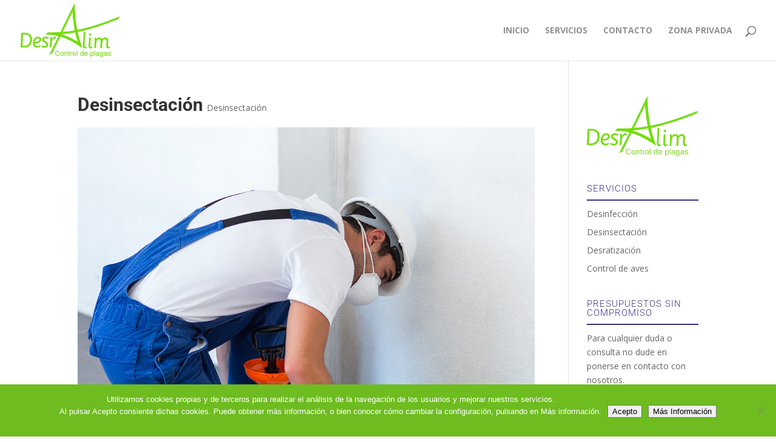

--- FILE ---
content_type: text/html; charset=utf-8
request_url: https://www.google.com/recaptcha/api2/anchor?ar=1&k=6Lfj5nAeAAAAACk-R34KrvIZP7ybadYLSGH2fbAk&co=aHR0cHM6Ly9kZXNyYWxpbS5jb206NDQz&hl=en&v=PoyoqOPhxBO7pBk68S4YbpHZ&size=invisible&anchor-ms=20000&execute-ms=30000&cb=9m27yxq54003
body_size: 48468
content:
<!DOCTYPE HTML><html dir="ltr" lang="en"><head><meta http-equiv="Content-Type" content="text/html; charset=UTF-8">
<meta http-equiv="X-UA-Compatible" content="IE=edge">
<title>reCAPTCHA</title>
<style type="text/css">
/* cyrillic-ext */
@font-face {
  font-family: 'Roboto';
  font-style: normal;
  font-weight: 400;
  font-stretch: 100%;
  src: url(//fonts.gstatic.com/s/roboto/v48/KFO7CnqEu92Fr1ME7kSn66aGLdTylUAMa3GUBHMdazTgWw.woff2) format('woff2');
  unicode-range: U+0460-052F, U+1C80-1C8A, U+20B4, U+2DE0-2DFF, U+A640-A69F, U+FE2E-FE2F;
}
/* cyrillic */
@font-face {
  font-family: 'Roboto';
  font-style: normal;
  font-weight: 400;
  font-stretch: 100%;
  src: url(//fonts.gstatic.com/s/roboto/v48/KFO7CnqEu92Fr1ME7kSn66aGLdTylUAMa3iUBHMdazTgWw.woff2) format('woff2');
  unicode-range: U+0301, U+0400-045F, U+0490-0491, U+04B0-04B1, U+2116;
}
/* greek-ext */
@font-face {
  font-family: 'Roboto';
  font-style: normal;
  font-weight: 400;
  font-stretch: 100%;
  src: url(//fonts.gstatic.com/s/roboto/v48/KFO7CnqEu92Fr1ME7kSn66aGLdTylUAMa3CUBHMdazTgWw.woff2) format('woff2');
  unicode-range: U+1F00-1FFF;
}
/* greek */
@font-face {
  font-family: 'Roboto';
  font-style: normal;
  font-weight: 400;
  font-stretch: 100%;
  src: url(//fonts.gstatic.com/s/roboto/v48/KFO7CnqEu92Fr1ME7kSn66aGLdTylUAMa3-UBHMdazTgWw.woff2) format('woff2');
  unicode-range: U+0370-0377, U+037A-037F, U+0384-038A, U+038C, U+038E-03A1, U+03A3-03FF;
}
/* math */
@font-face {
  font-family: 'Roboto';
  font-style: normal;
  font-weight: 400;
  font-stretch: 100%;
  src: url(//fonts.gstatic.com/s/roboto/v48/KFO7CnqEu92Fr1ME7kSn66aGLdTylUAMawCUBHMdazTgWw.woff2) format('woff2');
  unicode-range: U+0302-0303, U+0305, U+0307-0308, U+0310, U+0312, U+0315, U+031A, U+0326-0327, U+032C, U+032F-0330, U+0332-0333, U+0338, U+033A, U+0346, U+034D, U+0391-03A1, U+03A3-03A9, U+03B1-03C9, U+03D1, U+03D5-03D6, U+03F0-03F1, U+03F4-03F5, U+2016-2017, U+2034-2038, U+203C, U+2040, U+2043, U+2047, U+2050, U+2057, U+205F, U+2070-2071, U+2074-208E, U+2090-209C, U+20D0-20DC, U+20E1, U+20E5-20EF, U+2100-2112, U+2114-2115, U+2117-2121, U+2123-214F, U+2190, U+2192, U+2194-21AE, U+21B0-21E5, U+21F1-21F2, U+21F4-2211, U+2213-2214, U+2216-22FF, U+2308-230B, U+2310, U+2319, U+231C-2321, U+2336-237A, U+237C, U+2395, U+239B-23B7, U+23D0, U+23DC-23E1, U+2474-2475, U+25AF, U+25B3, U+25B7, U+25BD, U+25C1, U+25CA, U+25CC, U+25FB, U+266D-266F, U+27C0-27FF, U+2900-2AFF, U+2B0E-2B11, U+2B30-2B4C, U+2BFE, U+3030, U+FF5B, U+FF5D, U+1D400-1D7FF, U+1EE00-1EEFF;
}
/* symbols */
@font-face {
  font-family: 'Roboto';
  font-style: normal;
  font-weight: 400;
  font-stretch: 100%;
  src: url(//fonts.gstatic.com/s/roboto/v48/KFO7CnqEu92Fr1ME7kSn66aGLdTylUAMaxKUBHMdazTgWw.woff2) format('woff2');
  unicode-range: U+0001-000C, U+000E-001F, U+007F-009F, U+20DD-20E0, U+20E2-20E4, U+2150-218F, U+2190, U+2192, U+2194-2199, U+21AF, U+21E6-21F0, U+21F3, U+2218-2219, U+2299, U+22C4-22C6, U+2300-243F, U+2440-244A, U+2460-24FF, U+25A0-27BF, U+2800-28FF, U+2921-2922, U+2981, U+29BF, U+29EB, U+2B00-2BFF, U+4DC0-4DFF, U+FFF9-FFFB, U+10140-1018E, U+10190-1019C, U+101A0, U+101D0-101FD, U+102E0-102FB, U+10E60-10E7E, U+1D2C0-1D2D3, U+1D2E0-1D37F, U+1F000-1F0FF, U+1F100-1F1AD, U+1F1E6-1F1FF, U+1F30D-1F30F, U+1F315, U+1F31C, U+1F31E, U+1F320-1F32C, U+1F336, U+1F378, U+1F37D, U+1F382, U+1F393-1F39F, U+1F3A7-1F3A8, U+1F3AC-1F3AF, U+1F3C2, U+1F3C4-1F3C6, U+1F3CA-1F3CE, U+1F3D4-1F3E0, U+1F3ED, U+1F3F1-1F3F3, U+1F3F5-1F3F7, U+1F408, U+1F415, U+1F41F, U+1F426, U+1F43F, U+1F441-1F442, U+1F444, U+1F446-1F449, U+1F44C-1F44E, U+1F453, U+1F46A, U+1F47D, U+1F4A3, U+1F4B0, U+1F4B3, U+1F4B9, U+1F4BB, U+1F4BF, U+1F4C8-1F4CB, U+1F4D6, U+1F4DA, U+1F4DF, U+1F4E3-1F4E6, U+1F4EA-1F4ED, U+1F4F7, U+1F4F9-1F4FB, U+1F4FD-1F4FE, U+1F503, U+1F507-1F50B, U+1F50D, U+1F512-1F513, U+1F53E-1F54A, U+1F54F-1F5FA, U+1F610, U+1F650-1F67F, U+1F687, U+1F68D, U+1F691, U+1F694, U+1F698, U+1F6AD, U+1F6B2, U+1F6B9-1F6BA, U+1F6BC, U+1F6C6-1F6CF, U+1F6D3-1F6D7, U+1F6E0-1F6EA, U+1F6F0-1F6F3, U+1F6F7-1F6FC, U+1F700-1F7FF, U+1F800-1F80B, U+1F810-1F847, U+1F850-1F859, U+1F860-1F887, U+1F890-1F8AD, U+1F8B0-1F8BB, U+1F8C0-1F8C1, U+1F900-1F90B, U+1F93B, U+1F946, U+1F984, U+1F996, U+1F9E9, U+1FA00-1FA6F, U+1FA70-1FA7C, U+1FA80-1FA89, U+1FA8F-1FAC6, U+1FACE-1FADC, U+1FADF-1FAE9, U+1FAF0-1FAF8, U+1FB00-1FBFF;
}
/* vietnamese */
@font-face {
  font-family: 'Roboto';
  font-style: normal;
  font-weight: 400;
  font-stretch: 100%;
  src: url(//fonts.gstatic.com/s/roboto/v48/KFO7CnqEu92Fr1ME7kSn66aGLdTylUAMa3OUBHMdazTgWw.woff2) format('woff2');
  unicode-range: U+0102-0103, U+0110-0111, U+0128-0129, U+0168-0169, U+01A0-01A1, U+01AF-01B0, U+0300-0301, U+0303-0304, U+0308-0309, U+0323, U+0329, U+1EA0-1EF9, U+20AB;
}
/* latin-ext */
@font-face {
  font-family: 'Roboto';
  font-style: normal;
  font-weight: 400;
  font-stretch: 100%;
  src: url(//fonts.gstatic.com/s/roboto/v48/KFO7CnqEu92Fr1ME7kSn66aGLdTylUAMa3KUBHMdazTgWw.woff2) format('woff2');
  unicode-range: U+0100-02BA, U+02BD-02C5, U+02C7-02CC, U+02CE-02D7, U+02DD-02FF, U+0304, U+0308, U+0329, U+1D00-1DBF, U+1E00-1E9F, U+1EF2-1EFF, U+2020, U+20A0-20AB, U+20AD-20C0, U+2113, U+2C60-2C7F, U+A720-A7FF;
}
/* latin */
@font-face {
  font-family: 'Roboto';
  font-style: normal;
  font-weight: 400;
  font-stretch: 100%;
  src: url(//fonts.gstatic.com/s/roboto/v48/KFO7CnqEu92Fr1ME7kSn66aGLdTylUAMa3yUBHMdazQ.woff2) format('woff2');
  unicode-range: U+0000-00FF, U+0131, U+0152-0153, U+02BB-02BC, U+02C6, U+02DA, U+02DC, U+0304, U+0308, U+0329, U+2000-206F, U+20AC, U+2122, U+2191, U+2193, U+2212, U+2215, U+FEFF, U+FFFD;
}
/* cyrillic-ext */
@font-face {
  font-family: 'Roboto';
  font-style: normal;
  font-weight: 500;
  font-stretch: 100%;
  src: url(//fonts.gstatic.com/s/roboto/v48/KFO7CnqEu92Fr1ME7kSn66aGLdTylUAMa3GUBHMdazTgWw.woff2) format('woff2');
  unicode-range: U+0460-052F, U+1C80-1C8A, U+20B4, U+2DE0-2DFF, U+A640-A69F, U+FE2E-FE2F;
}
/* cyrillic */
@font-face {
  font-family: 'Roboto';
  font-style: normal;
  font-weight: 500;
  font-stretch: 100%;
  src: url(//fonts.gstatic.com/s/roboto/v48/KFO7CnqEu92Fr1ME7kSn66aGLdTylUAMa3iUBHMdazTgWw.woff2) format('woff2');
  unicode-range: U+0301, U+0400-045F, U+0490-0491, U+04B0-04B1, U+2116;
}
/* greek-ext */
@font-face {
  font-family: 'Roboto';
  font-style: normal;
  font-weight: 500;
  font-stretch: 100%;
  src: url(//fonts.gstatic.com/s/roboto/v48/KFO7CnqEu92Fr1ME7kSn66aGLdTylUAMa3CUBHMdazTgWw.woff2) format('woff2');
  unicode-range: U+1F00-1FFF;
}
/* greek */
@font-face {
  font-family: 'Roboto';
  font-style: normal;
  font-weight: 500;
  font-stretch: 100%;
  src: url(//fonts.gstatic.com/s/roboto/v48/KFO7CnqEu92Fr1ME7kSn66aGLdTylUAMa3-UBHMdazTgWw.woff2) format('woff2');
  unicode-range: U+0370-0377, U+037A-037F, U+0384-038A, U+038C, U+038E-03A1, U+03A3-03FF;
}
/* math */
@font-face {
  font-family: 'Roboto';
  font-style: normal;
  font-weight: 500;
  font-stretch: 100%;
  src: url(//fonts.gstatic.com/s/roboto/v48/KFO7CnqEu92Fr1ME7kSn66aGLdTylUAMawCUBHMdazTgWw.woff2) format('woff2');
  unicode-range: U+0302-0303, U+0305, U+0307-0308, U+0310, U+0312, U+0315, U+031A, U+0326-0327, U+032C, U+032F-0330, U+0332-0333, U+0338, U+033A, U+0346, U+034D, U+0391-03A1, U+03A3-03A9, U+03B1-03C9, U+03D1, U+03D5-03D6, U+03F0-03F1, U+03F4-03F5, U+2016-2017, U+2034-2038, U+203C, U+2040, U+2043, U+2047, U+2050, U+2057, U+205F, U+2070-2071, U+2074-208E, U+2090-209C, U+20D0-20DC, U+20E1, U+20E5-20EF, U+2100-2112, U+2114-2115, U+2117-2121, U+2123-214F, U+2190, U+2192, U+2194-21AE, U+21B0-21E5, U+21F1-21F2, U+21F4-2211, U+2213-2214, U+2216-22FF, U+2308-230B, U+2310, U+2319, U+231C-2321, U+2336-237A, U+237C, U+2395, U+239B-23B7, U+23D0, U+23DC-23E1, U+2474-2475, U+25AF, U+25B3, U+25B7, U+25BD, U+25C1, U+25CA, U+25CC, U+25FB, U+266D-266F, U+27C0-27FF, U+2900-2AFF, U+2B0E-2B11, U+2B30-2B4C, U+2BFE, U+3030, U+FF5B, U+FF5D, U+1D400-1D7FF, U+1EE00-1EEFF;
}
/* symbols */
@font-face {
  font-family: 'Roboto';
  font-style: normal;
  font-weight: 500;
  font-stretch: 100%;
  src: url(//fonts.gstatic.com/s/roboto/v48/KFO7CnqEu92Fr1ME7kSn66aGLdTylUAMaxKUBHMdazTgWw.woff2) format('woff2');
  unicode-range: U+0001-000C, U+000E-001F, U+007F-009F, U+20DD-20E0, U+20E2-20E4, U+2150-218F, U+2190, U+2192, U+2194-2199, U+21AF, U+21E6-21F0, U+21F3, U+2218-2219, U+2299, U+22C4-22C6, U+2300-243F, U+2440-244A, U+2460-24FF, U+25A0-27BF, U+2800-28FF, U+2921-2922, U+2981, U+29BF, U+29EB, U+2B00-2BFF, U+4DC0-4DFF, U+FFF9-FFFB, U+10140-1018E, U+10190-1019C, U+101A0, U+101D0-101FD, U+102E0-102FB, U+10E60-10E7E, U+1D2C0-1D2D3, U+1D2E0-1D37F, U+1F000-1F0FF, U+1F100-1F1AD, U+1F1E6-1F1FF, U+1F30D-1F30F, U+1F315, U+1F31C, U+1F31E, U+1F320-1F32C, U+1F336, U+1F378, U+1F37D, U+1F382, U+1F393-1F39F, U+1F3A7-1F3A8, U+1F3AC-1F3AF, U+1F3C2, U+1F3C4-1F3C6, U+1F3CA-1F3CE, U+1F3D4-1F3E0, U+1F3ED, U+1F3F1-1F3F3, U+1F3F5-1F3F7, U+1F408, U+1F415, U+1F41F, U+1F426, U+1F43F, U+1F441-1F442, U+1F444, U+1F446-1F449, U+1F44C-1F44E, U+1F453, U+1F46A, U+1F47D, U+1F4A3, U+1F4B0, U+1F4B3, U+1F4B9, U+1F4BB, U+1F4BF, U+1F4C8-1F4CB, U+1F4D6, U+1F4DA, U+1F4DF, U+1F4E3-1F4E6, U+1F4EA-1F4ED, U+1F4F7, U+1F4F9-1F4FB, U+1F4FD-1F4FE, U+1F503, U+1F507-1F50B, U+1F50D, U+1F512-1F513, U+1F53E-1F54A, U+1F54F-1F5FA, U+1F610, U+1F650-1F67F, U+1F687, U+1F68D, U+1F691, U+1F694, U+1F698, U+1F6AD, U+1F6B2, U+1F6B9-1F6BA, U+1F6BC, U+1F6C6-1F6CF, U+1F6D3-1F6D7, U+1F6E0-1F6EA, U+1F6F0-1F6F3, U+1F6F7-1F6FC, U+1F700-1F7FF, U+1F800-1F80B, U+1F810-1F847, U+1F850-1F859, U+1F860-1F887, U+1F890-1F8AD, U+1F8B0-1F8BB, U+1F8C0-1F8C1, U+1F900-1F90B, U+1F93B, U+1F946, U+1F984, U+1F996, U+1F9E9, U+1FA00-1FA6F, U+1FA70-1FA7C, U+1FA80-1FA89, U+1FA8F-1FAC6, U+1FACE-1FADC, U+1FADF-1FAE9, U+1FAF0-1FAF8, U+1FB00-1FBFF;
}
/* vietnamese */
@font-face {
  font-family: 'Roboto';
  font-style: normal;
  font-weight: 500;
  font-stretch: 100%;
  src: url(//fonts.gstatic.com/s/roboto/v48/KFO7CnqEu92Fr1ME7kSn66aGLdTylUAMa3OUBHMdazTgWw.woff2) format('woff2');
  unicode-range: U+0102-0103, U+0110-0111, U+0128-0129, U+0168-0169, U+01A0-01A1, U+01AF-01B0, U+0300-0301, U+0303-0304, U+0308-0309, U+0323, U+0329, U+1EA0-1EF9, U+20AB;
}
/* latin-ext */
@font-face {
  font-family: 'Roboto';
  font-style: normal;
  font-weight: 500;
  font-stretch: 100%;
  src: url(//fonts.gstatic.com/s/roboto/v48/KFO7CnqEu92Fr1ME7kSn66aGLdTylUAMa3KUBHMdazTgWw.woff2) format('woff2');
  unicode-range: U+0100-02BA, U+02BD-02C5, U+02C7-02CC, U+02CE-02D7, U+02DD-02FF, U+0304, U+0308, U+0329, U+1D00-1DBF, U+1E00-1E9F, U+1EF2-1EFF, U+2020, U+20A0-20AB, U+20AD-20C0, U+2113, U+2C60-2C7F, U+A720-A7FF;
}
/* latin */
@font-face {
  font-family: 'Roboto';
  font-style: normal;
  font-weight: 500;
  font-stretch: 100%;
  src: url(//fonts.gstatic.com/s/roboto/v48/KFO7CnqEu92Fr1ME7kSn66aGLdTylUAMa3yUBHMdazQ.woff2) format('woff2');
  unicode-range: U+0000-00FF, U+0131, U+0152-0153, U+02BB-02BC, U+02C6, U+02DA, U+02DC, U+0304, U+0308, U+0329, U+2000-206F, U+20AC, U+2122, U+2191, U+2193, U+2212, U+2215, U+FEFF, U+FFFD;
}
/* cyrillic-ext */
@font-face {
  font-family: 'Roboto';
  font-style: normal;
  font-weight: 900;
  font-stretch: 100%;
  src: url(//fonts.gstatic.com/s/roboto/v48/KFO7CnqEu92Fr1ME7kSn66aGLdTylUAMa3GUBHMdazTgWw.woff2) format('woff2');
  unicode-range: U+0460-052F, U+1C80-1C8A, U+20B4, U+2DE0-2DFF, U+A640-A69F, U+FE2E-FE2F;
}
/* cyrillic */
@font-face {
  font-family: 'Roboto';
  font-style: normal;
  font-weight: 900;
  font-stretch: 100%;
  src: url(//fonts.gstatic.com/s/roboto/v48/KFO7CnqEu92Fr1ME7kSn66aGLdTylUAMa3iUBHMdazTgWw.woff2) format('woff2');
  unicode-range: U+0301, U+0400-045F, U+0490-0491, U+04B0-04B1, U+2116;
}
/* greek-ext */
@font-face {
  font-family: 'Roboto';
  font-style: normal;
  font-weight: 900;
  font-stretch: 100%;
  src: url(//fonts.gstatic.com/s/roboto/v48/KFO7CnqEu92Fr1ME7kSn66aGLdTylUAMa3CUBHMdazTgWw.woff2) format('woff2');
  unicode-range: U+1F00-1FFF;
}
/* greek */
@font-face {
  font-family: 'Roboto';
  font-style: normal;
  font-weight: 900;
  font-stretch: 100%;
  src: url(//fonts.gstatic.com/s/roboto/v48/KFO7CnqEu92Fr1ME7kSn66aGLdTylUAMa3-UBHMdazTgWw.woff2) format('woff2');
  unicode-range: U+0370-0377, U+037A-037F, U+0384-038A, U+038C, U+038E-03A1, U+03A3-03FF;
}
/* math */
@font-face {
  font-family: 'Roboto';
  font-style: normal;
  font-weight: 900;
  font-stretch: 100%;
  src: url(//fonts.gstatic.com/s/roboto/v48/KFO7CnqEu92Fr1ME7kSn66aGLdTylUAMawCUBHMdazTgWw.woff2) format('woff2');
  unicode-range: U+0302-0303, U+0305, U+0307-0308, U+0310, U+0312, U+0315, U+031A, U+0326-0327, U+032C, U+032F-0330, U+0332-0333, U+0338, U+033A, U+0346, U+034D, U+0391-03A1, U+03A3-03A9, U+03B1-03C9, U+03D1, U+03D5-03D6, U+03F0-03F1, U+03F4-03F5, U+2016-2017, U+2034-2038, U+203C, U+2040, U+2043, U+2047, U+2050, U+2057, U+205F, U+2070-2071, U+2074-208E, U+2090-209C, U+20D0-20DC, U+20E1, U+20E5-20EF, U+2100-2112, U+2114-2115, U+2117-2121, U+2123-214F, U+2190, U+2192, U+2194-21AE, U+21B0-21E5, U+21F1-21F2, U+21F4-2211, U+2213-2214, U+2216-22FF, U+2308-230B, U+2310, U+2319, U+231C-2321, U+2336-237A, U+237C, U+2395, U+239B-23B7, U+23D0, U+23DC-23E1, U+2474-2475, U+25AF, U+25B3, U+25B7, U+25BD, U+25C1, U+25CA, U+25CC, U+25FB, U+266D-266F, U+27C0-27FF, U+2900-2AFF, U+2B0E-2B11, U+2B30-2B4C, U+2BFE, U+3030, U+FF5B, U+FF5D, U+1D400-1D7FF, U+1EE00-1EEFF;
}
/* symbols */
@font-face {
  font-family: 'Roboto';
  font-style: normal;
  font-weight: 900;
  font-stretch: 100%;
  src: url(//fonts.gstatic.com/s/roboto/v48/KFO7CnqEu92Fr1ME7kSn66aGLdTylUAMaxKUBHMdazTgWw.woff2) format('woff2');
  unicode-range: U+0001-000C, U+000E-001F, U+007F-009F, U+20DD-20E0, U+20E2-20E4, U+2150-218F, U+2190, U+2192, U+2194-2199, U+21AF, U+21E6-21F0, U+21F3, U+2218-2219, U+2299, U+22C4-22C6, U+2300-243F, U+2440-244A, U+2460-24FF, U+25A0-27BF, U+2800-28FF, U+2921-2922, U+2981, U+29BF, U+29EB, U+2B00-2BFF, U+4DC0-4DFF, U+FFF9-FFFB, U+10140-1018E, U+10190-1019C, U+101A0, U+101D0-101FD, U+102E0-102FB, U+10E60-10E7E, U+1D2C0-1D2D3, U+1D2E0-1D37F, U+1F000-1F0FF, U+1F100-1F1AD, U+1F1E6-1F1FF, U+1F30D-1F30F, U+1F315, U+1F31C, U+1F31E, U+1F320-1F32C, U+1F336, U+1F378, U+1F37D, U+1F382, U+1F393-1F39F, U+1F3A7-1F3A8, U+1F3AC-1F3AF, U+1F3C2, U+1F3C4-1F3C6, U+1F3CA-1F3CE, U+1F3D4-1F3E0, U+1F3ED, U+1F3F1-1F3F3, U+1F3F5-1F3F7, U+1F408, U+1F415, U+1F41F, U+1F426, U+1F43F, U+1F441-1F442, U+1F444, U+1F446-1F449, U+1F44C-1F44E, U+1F453, U+1F46A, U+1F47D, U+1F4A3, U+1F4B0, U+1F4B3, U+1F4B9, U+1F4BB, U+1F4BF, U+1F4C8-1F4CB, U+1F4D6, U+1F4DA, U+1F4DF, U+1F4E3-1F4E6, U+1F4EA-1F4ED, U+1F4F7, U+1F4F9-1F4FB, U+1F4FD-1F4FE, U+1F503, U+1F507-1F50B, U+1F50D, U+1F512-1F513, U+1F53E-1F54A, U+1F54F-1F5FA, U+1F610, U+1F650-1F67F, U+1F687, U+1F68D, U+1F691, U+1F694, U+1F698, U+1F6AD, U+1F6B2, U+1F6B9-1F6BA, U+1F6BC, U+1F6C6-1F6CF, U+1F6D3-1F6D7, U+1F6E0-1F6EA, U+1F6F0-1F6F3, U+1F6F7-1F6FC, U+1F700-1F7FF, U+1F800-1F80B, U+1F810-1F847, U+1F850-1F859, U+1F860-1F887, U+1F890-1F8AD, U+1F8B0-1F8BB, U+1F8C0-1F8C1, U+1F900-1F90B, U+1F93B, U+1F946, U+1F984, U+1F996, U+1F9E9, U+1FA00-1FA6F, U+1FA70-1FA7C, U+1FA80-1FA89, U+1FA8F-1FAC6, U+1FACE-1FADC, U+1FADF-1FAE9, U+1FAF0-1FAF8, U+1FB00-1FBFF;
}
/* vietnamese */
@font-face {
  font-family: 'Roboto';
  font-style: normal;
  font-weight: 900;
  font-stretch: 100%;
  src: url(//fonts.gstatic.com/s/roboto/v48/KFO7CnqEu92Fr1ME7kSn66aGLdTylUAMa3OUBHMdazTgWw.woff2) format('woff2');
  unicode-range: U+0102-0103, U+0110-0111, U+0128-0129, U+0168-0169, U+01A0-01A1, U+01AF-01B0, U+0300-0301, U+0303-0304, U+0308-0309, U+0323, U+0329, U+1EA0-1EF9, U+20AB;
}
/* latin-ext */
@font-face {
  font-family: 'Roboto';
  font-style: normal;
  font-weight: 900;
  font-stretch: 100%;
  src: url(//fonts.gstatic.com/s/roboto/v48/KFO7CnqEu92Fr1ME7kSn66aGLdTylUAMa3KUBHMdazTgWw.woff2) format('woff2');
  unicode-range: U+0100-02BA, U+02BD-02C5, U+02C7-02CC, U+02CE-02D7, U+02DD-02FF, U+0304, U+0308, U+0329, U+1D00-1DBF, U+1E00-1E9F, U+1EF2-1EFF, U+2020, U+20A0-20AB, U+20AD-20C0, U+2113, U+2C60-2C7F, U+A720-A7FF;
}
/* latin */
@font-face {
  font-family: 'Roboto';
  font-style: normal;
  font-weight: 900;
  font-stretch: 100%;
  src: url(//fonts.gstatic.com/s/roboto/v48/KFO7CnqEu92Fr1ME7kSn66aGLdTylUAMa3yUBHMdazQ.woff2) format('woff2');
  unicode-range: U+0000-00FF, U+0131, U+0152-0153, U+02BB-02BC, U+02C6, U+02DA, U+02DC, U+0304, U+0308, U+0329, U+2000-206F, U+20AC, U+2122, U+2191, U+2193, U+2212, U+2215, U+FEFF, U+FFFD;
}

</style>
<link rel="stylesheet" type="text/css" href="https://www.gstatic.com/recaptcha/releases/PoyoqOPhxBO7pBk68S4YbpHZ/styles__ltr.css">
<script nonce="uphQApfYUXUti-6mktd43Q" type="text/javascript">window['__recaptcha_api'] = 'https://www.google.com/recaptcha/api2/';</script>
<script type="text/javascript" src="https://www.gstatic.com/recaptcha/releases/PoyoqOPhxBO7pBk68S4YbpHZ/recaptcha__en.js" nonce="uphQApfYUXUti-6mktd43Q">
      
    </script></head>
<body><div id="rc-anchor-alert" class="rc-anchor-alert"></div>
<input type="hidden" id="recaptcha-token" value="[base64]">
<script type="text/javascript" nonce="uphQApfYUXUti-6mktd43Q">
      recaptcha.anchor.Main.init("[\x22ainput\x22,[\x22bgdata\x22,\x22\x22,\[base64]/[base64]/[base64]/[base64]/cjw8ejpyPj4+eil9Y2F0Y2gobCl7dGhyb3cgbDt9fSxIPWZ1bmN0aW9uKHcsdCx6KXtpZih3PT0xOTR8fHc9PTIwOCl0LnZbd10/dC52W3ddLmNvbmNhdCh6KTp0LnZbd109b2Yoeix0KTtlbHNle2lmKHQuYkImJnchPTMxNylyZXR1cm47dz09NjZ8fHc9PTEyMnx8dz09NDcwfHx3PT00NHx8dz09NDE2fHx3PT0zOTd8fHc9PTQyMXx8dz09Njh8fHc9PTcwfHx3PT0xODQ/[base64]/[base64]/[base64]/bmV3IGRbVl0oSlswXSk6cD09Mj9uZXcgZFtWXShKWzBdLEpbMV0pOnA9PTM/bmV3IGRbVl0oSlswXSxKWzFdLEpbMl0pOnA9PTQ/[base64]/[base64]/[base64]/[base64]\x22,\[base64]\x22,\x22J8K3HDcrY3szAA0xwrDClmTDqg/CrsO2w6Evwp4Mw6zDisK9w61sRMO3wqvDu8OEJyTCnmbDg8K1wqA8wpcew4Q/LGTCtWBkw40OfxbCmMOpEsONWHnCukMyIMOawpQBdW8IHcODw4bCuyUvwobDmsKWw4vDjMOpJxtWQcKCwrzCssOiTj/Cg8Oow4PChCfCnMOYwqHCtsKhwrJVPjzClsKGUcOJQCLCq8K4wonClj8hwqPDl1wpwrrCsww8wpXCoMKlwqRMw6QVwpLDmcKdSsORwo3DqidFw7sqwr9ww6jDqcKtw7Etw7JjLMOgJCzDhE/DosOow50rw7gQw54Cw4ofegZFA8K9MsKbwpU4Cl7DpwrDmcOVQ1gfEsK+KHZmw4sMw5HDicOqw77Cg8K0BMKHZMOKX3/DvcK2J8Kew7LCncOSIMOfwqXCl1XDuW/DrSXDqio5H8KIB8O1ShfDgcKLB3Ybw4zCtgTCjmkowr/DvMKcw7Egwq3CuMOEE8KKNMK7EsOGwrMXET7CqUBHYg7Cg8OGahE+BcKDwoszwrMlQcOCw4pXw71YwqhTVcO2AcK8w7NHfzZuw7RtwoHCucOTS8OjZSXCpMOUw5dbw7/DjcKPesOtw5PDq8OIwrQ+w77CkcOVBEXDoHwzwqPDhcOtZ2Jsc8OYC33DscKewqhNw6vDjMOTwqsWwqTDtFNCw7Fgwrc/wqsaZxTCiWnCi3DClFzCv8OIdELCi2VRbsK5QiPCjsOlw6AJDCJhYXlqBsOUw7DCjMOGLnjDkwQPGnkcYHLCgxlLUg8FXQUBUcKUPnrDjcO3IMKDwp/DjcKsXmU+RTLCpMOYdcKuw6XDtk3DmmnDpcOfwq7Cpz9YMsKJwqfCghXCinfCqsK4wqLDmsOKS1lrMHrDskUbTj9EI8OowprCq3hwU1ZzdwvCvcKcbcO5fMOWC8KcP8Ojwox6KgXDtsOeHVTDmsKFw5gCEsOVw5d4wonCjHdKwpbDgFU4OMOUbsOdRsOKWlfCv3/DpytXwr/DuR/CqGUyFXvDu8K2OcO9cS/DrG96KcKVwq9WMgnClwZLw5pxw6DCncO5wrBpXWzClg/CvSgqw63Dkj0uwq/Dm19Owp/[base64]/DpMKiwphqwpkpwrjCohDCkcORVsKTwrloewwsFsO8wqcjw5jCpMOBwqZ0AsKEG8OhSkvDrMKWw7zDpxnCo8KdXcO1YsOQLEdXdDoIw4l7w7dzw4TDhDbCrgECJMOfQR3DhUojAMOIw7LCnGtCworCuTVLf0bCpEXDlgxHw4diFcOXMRQtwo0sEDtBwozClE/[base64]/DsXZhICRETcOOwobDgW1Nw7MHw64Xw7QFwqfCg8KiaSXCiMK5w4gyw4bCtRASw5tCBA5QYk3CuEDDp0Mmw49wXcORDjp3w73CrcOww5DDhy0sWcO8w5tvEWgPwrnDp8Krwo/DjsKdw43Cl8OTwoLDsMOAVzBNwonDjCZeHwvDo8OrPcOiw57DjsOBw65Owo7CgMKPwrjCjcK5HHvDhwdow4zCj1rCh1jDvsOYw6ANZsOVVMKYd2/[base64]/Crxc9wq/DkkR8w5vClsKrw5TChMOqwpXChmHDkMOww5bDtE/CnnrCtsKhJSB1wo1OYWTCgsOgw6DCjXXDr3PDgcOJPyVowqU7w7w9bjElSVgcdQdbA8KHCcOdIcKFwrLClQTCs8Oyw4d+QhNXJXXCql8Jw4vClsOAw7/[base64]/Cgyw7G8OTw602w4PCqibCqGfDjWoJwo8BMlTDi3nCtiMYwrjCncOEQh8hw7hEMBrCqcOJw4LDhBTDgD/[base64]/DicKPwoDClGoiw7VIbcK9ecKZH8OQw4DCkcK7KsOjwrd9Li0nJ8KbbMOKw74Gw6VyJsOrw6MDeiEEw6BIWMKyw6gJw5rDq3FMYhvCpcOkwq/CoMOZXzDCmcOxwr0ewpcew4xgF8O5MGl9AsOqcsKxH8OKHUnCtkk5wpDDmWQcwpN0wowpwqPCshUnbsOJwpbDqAsxw5vDmR/CiMKWF2LDksK+HG5EVVMhA8KnwrnDhmHCgcOEw5TDsFHCmsOiRzXDnlNuwoFMwq1JwqjCgMK6wr4mIsKMfy/ClBfCjjbDg0bDjFI1w57DjsK1NDNPw74EYcKtw5QhZcO7Z0V3UsOad8OCSsOewpbCh27CiAgxFcOaZw7CgsKiwpvDr01Ewo9gNsOWAcOPw7XCmkIvw7zDongFw53CisOnw7PDqMO2woLDnkrDlncEw4jCsQ7ClcK2FH4+w6zDqMKWAHjClsKGw5tGU0TDv0nCj8K/wqLCjAogwrHClAfCp8Osw6MrwpAEw6rDsRMFOMKuw7jDjjkwFMOZScK0Jx7Dt8OyRi3Dk8KTw4YdwrwkMTXCr8O4woIBS8OYwqEnOcKTcMO2LsOKCTd6w78BwoVOw5PDrjjDrgnClMKcwo3CicKXacKQw43DpUrDpMO4acOKYXI2FAc3NMKHwqHCswwaw6bCo1fCtQ/CvwV1wqHCscKcw6tMOXs4wpDCi17DiMORKUEzw4hhRcKfw6QIwo4iw4HDshXCk0Rcw5FgwqATw4HDqcOwwoPDscKHw7QfP8K1w67Cu3HCmcOEbV/DplDCi8OrQgjCl8KjOX/[base64]/CtyxNw5bDhA8/[base64]/DkixiwpHDhRohW8OGwqZqwrbDtsKtwoY6w5E7O8O3A3rDgGYKJ8KcA2B5wobCnsK8esKNbCEKw5VgO8K3BMKQwrdww5jCkMKFSysdwrQjwrvCmVPCgcO6JsK6AxPDqMKmwrdcw6kCw7bDvk/[base64]/Dk0PDqsOgQRpYwr1DdVrDkMK6cMKXw41Tw717w43DqcK7w65MwpbChcODw5DCgVJhXjHCmMOQwpfCs1FGw7ZawqHCsX9RwqrDr1jDrsOkw7Vhwo/DnMOWwpE0R8OVB8O6wq7Dp8OjwrAyZnU1w5cGwrvCpj7Cky0LQjEnNHPCtMK4b8Kgw6NVU8OJScK0VS5GVcK+NUpewpo/w74aOsKfbcOSwp7Cu3XChQUpGsKYwpfClz8kScO7FMO2JCQfwq7DvcKGJ13Dv8Kvw7YWZibDm8KKw7NhU8KCTFPDoll1wot5wprDgsOCbsOJwofCjMKewpTCn1xww7LCkMKWRhDDuMKQw7teKcOASxsof8KLXsOnwp/DkHIBZcODVMOuwp7CgkDCoMKPWcOFM17CsMK4L8OGw7wxYXsrc8KHZMOSwqPCk8KFwotBTsKRdsOCw5xrw6HDqsK/GVDDrQkhwoRJLWttw4rDoCTDvsOpZQFbwocwPG7DqcOIwrHCvcOrwqLCs8Kjwo7DkzkUwqfCjGrDocKjwooWHyPDtcOswqbCjsKDwpJEwqHDqz80fn3DghnCigw/[base64]/[base64]/CsMOBFsKcwpsCRQ1cwpEzDxc4worCkcOWw7TDgMKbwrjDqcKBwrpMaMOIwpjCusO/wqgsfRTDlWQeJHYXw64aw4hlwpXCk1HCokAIEw/DpMOUUUrCrj7DjcKxHDHCjsKGwq/[base64]/DmX/DiULDgcOlwpQrQEHDrDRSw4/Dr3nDmMKcNMKhfMKdJGPCm8KgeU/Dq2huR8KtW8OXw70fw70cKAVAw4xAw5s9FsK1MMKfwpV0PsKiw5nCusKBAQpmw4xAw4HDgXRxw7vDocKKLGzDi8KUw6VjJMOvT8Okwr7DscKJXcOOZTgKwp8cCMKQdcKaw4TChh1zwoVFIxR/wpXDrMKfdcOZwp8jw6DDqsO/wqPCvDsYH8KwWsKuBjjCvXnCrMOdw73Dk8KrwpPDh8K7DXFaw6sjSitlQ8OpYAXCmMO1T8KlYcKFw6XDtnfDiRtswqF7w4UfwqHDt2RhPcOQwrPDkwtOw6cdPMK3wrjCjMOSw4N7NsKAGi5vw7TDp8K4V8KbWsOZM8KwwpNow4XDmSl7w7stNUcAwo3Ds8Kqwp/[base64]/ClcOgOMKKLMO+MG3DjMKrw4pLaMO4PGlXTcKrQcKVZSzCqWzDiMOpwpvDo8OQDsKGwqrCqcOpw4PDlUBqw6QTwqM4BVwOIzx/[base64]/[base64]/DhUDDnHHDtsKcw7sDQ3bDoUnDv8KBZMOGc8OFdcOHRATDm39KwrZffMOfRUNTRCZ/[base64]/w4Ijw6/CpVtha3vDpsOqR8KLwppmT0fCr8KaGiI7wp44CTgCCGkrw4/[base64]/ChcKUOGTDvmnCncKyV8KdwrHDqMOdw5dMw7rCrFkrQS3Cr8Krw4LCgi/[base64]/w6k2wqDDjcOhw7cBw5ExwpPDt8Ofw4bDgS/DmhfCpsOdcibCosKQBMO2wozCukfCksKdw653WcKaw4MvCcO/WcKtwqI8DcKgwrDDsMOsVWvCr1vDu3AKwoc2UVtcIzjDp13CpMKrICUfwpIawq1owqjDlcKEw7ZZDcOZw6svwpgCwrfCvhfDlF7CscK8w7/DugzCi8OqwprDuHDClMK8FMKdFxrDhgfCj1HCsMO/B1tDwp7DmsO1w6hyfiZowrbDn3HDtsK8fRzCmsOWw73CtsKCwpXCucKkwrcNwpzCo17CqBrCrUHDtcO9HTzDt8KJD8OYdcO4HXdqw5/[base64]/[base64]/CpcOXw7rDsMKdwprDjFoCQF1cRMKkEVdKwplofMObwoZiA3RCw6fCtkIJeAIqw7nDkMOyRcO0w69MwoBFw71kw6HDuVY9egd/JmhyBE/DusOmHgdRExbDpDTDpTbDgMOKYQdkIFILOMKZwo3DqEVXfDATw5bCosOOAMOvw6IkfcOiG3pNOE3CiMOkE3LCoWVkVcKEw6jCh8KgOsKTAcOrDSHDrsOEwrvDlDHCtEZHSMKFwo/[base64]/DisK5w6xMwr3Cg8O6FMOvJcOpSSDCgcOBwq0fwrsiwrY3GhrCsRXCjCFQEcOgEFDDpMKWNcKXbF3CtMOmFsOAdlvDmMOiVxzDnBLDt8OmIcKzI2/DrMKZanUXVHU7fsOkIgMyw4VNc8KLw4tpw7fCklE9wrPCssKOw77DtsKwT8KaUAIYIxgJaiHDgMODOF9wLsK7dVbCgMKTw7LCrEgNw6PDh8OKSnIbwq4wbsKZIMK7G2/CmsKawq4rGmzDr8OyGcOiw7gGwpfDpzfCujzDlwANw4IwwqHDmMOUwrUPMlXDr8OAwq/DmhJ0w4LDh8OVAsKIw7TDjz7DqcK/[base64]/PjvDr8K/BsOAwqETwpYCc8OswrDDnsKZJMOsGCDDisKsAg4RZE7ConNIw7Mdw6XDicKdecKwU8K1wpJzwro+LGtjPyDDmsOlwr3DjMKtUEBBVcOOFjpTw7p0BytkGMOPYMO5CyTCkxPCrwddwqrCmUvDiTPCs2Mowpldd28lDMK+d8K/[base64]/CgsKdwoXDp8KDdcKqwr1owqI/[base64]/CmMORw7nDmj0Kw7DCiRAzwpVDwqoZwrTDvsKoDjvCswtgHhdUYCVibsOWwrtzW8Ofw6h/[base64]/DocOBwrvDt8OAwqZSbsKfIzIrwpnCicOGHRPCmHNAR8KROUzDlsKfw5VlOsKDwoVFw4TCnsOdCwwVw6jCusK7fmo2w47DoijDoWLDlsKELcOHPxkTw6TDgwLDoiLDtBBgw6x1EMO/wq7Dhj9ewq4gwqI6Q8OpwrgsAjjDimDDiMKlwpRQccKLw7dcwrZuwrc5w6YKwpI2w4HCisKUCl3Ctmd4w6xrwpLDr0PDiwx8w79fwqN7w6k2w5rDrz99bMKFX8Osw7vCoMK3w4lnwqDCpsOywqvCpyQxwrcSwrzDqyTCn1nDtHTCkEjCg8OQw7/DscOTZUwawrotw73CnlXClMKfw6PDsBdDfkTDosK3SVUpX8KDNVsew5vDlRHCicOaDCrCjcOKE8O7w6rCosOvwpDDm8KRwp/CqnAfwpU5DsO1w5cbwpQmwrLCtArCk8OtcCjDtcOWVy3CnMORSXhWNsO6ccKbwpHCjsOjw5XDi2ATclvDicKkw6Bvw5HDhhnCoMKww73CpMOWwqlvwqXDq8K6V37Djw5CUDfCoAAGw41TYw7DtmrCvMOtR2TDscOawoI/IwhhKcOuHcKJw6/[base64]/[base64]/Csgx0JCh8wqYEwpvCqCAmw5ldw4HDiHrDo8OdPMOWw43Ds8KPXsO8w7wsXMKgwrtPwqUbw77Dp8OwI3cMwp3DisObwo03w5HCrwfDt8OTFy7DpBprwqDCoMOWw7Jkw7N+fMK3TTlbHDllCcKEEMKJwpxvfh/CpMKQWFLCssOzwqrDqcK5w78oS8K/[base64]/w6LDt1nDucORw5zDj8Ouw55REMOawrcrw50lwoIAXsKEIsO8wr/DjsKUw7DDo0DChMOhw5HDicOtw6FQWlkVwrnCr3PDkcOFUktga8ORYRVXw6DDtsKrw5PDvG8Cwocjw5xxwrjDg8KhH24Ewo3ClsO5f8OBw5xYCyDCucO0LS8ewrNZQcK0wp3DpDvCjRTCosOHBUbCsMO8w6nDmsONaXDCisOrw58dOBzChsK+wo1DwpvClnR2TXjDlC/CvcOUVwfCiMKccwF7JcOsLsKGPcOiwoAGw7TCqjF3OsKpQ8OyB8KeKcOmRzDCj0vColPDhMKPJsOSHMK3w6V4b8KMdsKowpcgwphnGm8MS8OGdyjDlcKlwrrDpsKWw4XCncOuH8KkQsOMbMOhG8OLwqh4w4fCjQ7CklR3fV/DssKRfW/DpiwiemXDl2MvwpcQBsKDfFLCuRQ5w6IvwoLCkULDp8O5w5clwql0w4JecjDDlcOnwo9pU117wrTCqzHDocOLN8OsR8OTwrfCojN4NyNmRDfCp3/CmD3CtXnCuFRueVNgN8KPFWTDmWvCs0PCo8Klw7PDp8Kid8K9wq0+BMOqDsOcwrvCgm7CpDhhHsOfwqJEJWBTbEMLMsOjZ2zDp8Ojw7IVw7lJwpBvJxfDhQnCk8ONw5TCtVQ6w5zCjFBVw5LDlxfDkQl9Nz3ClMOWw4/CtMKWwqZww53DvD/[base64]/[base64]/VzXCkwPDocKSYsKFwrnCsVhTacOfwplzcMKGIwvDm2kxB2gNBFTCrsOLwoXDiMKKwo3DrMO4W8KAAlAww5LCpkFTwrkxR8KDRXLCpsK4wpfCg8Olw4/DrcO+L8KVGcKow5XClTbDvcKTw7RUfVlvwobDi8OiWcO/A8K+BMKbwrc5EGAaZgFaEBrDgAzDmnvCtsKCwpfCq1bDmMOaYMK2ZMOVFAsYwpI8AFEJwqw8wrLCgcOawoFvRX7CpsO7wo/[base64]/woNsZG7DtsKxLcKSwrQwwqcMwqoRwpLDn8OUwpvDmHxMP1/Dk8Kzw7fDl8KMw7jDsT5gwoMIw6/DkCXCpsOxUsKXwqXDrcK4QsOWc3EfGcOXwqnCjS/DtsOGVcOTw5x3wpAlwqvDp8Opwr/[base64]/CtcKFw6kWMsO5w6XCiS7CrBzDiV3Cm8KXwoFrw5jDm8OkdMOCaMKywqMkwr1iCxbDoMOywonCi8KIS3/DpsK/wofDqTQUw6kAw7Usw4dSAnRvw6vDusKMcwBaw5hzWy1HOMKrRMOtwoE6XkHDh8OaVFTCvXg4A8OhAEDCj8OFJsKaSXpGGUrDlMKbTGVmw5bCog/CicOZAVjDusOeVS1Zw41Bw4wRw5oww7VRbMOUPnnCisKRFsOSC1AfwonDuArCk8OBw5JYw441b8Oww6how61RwrzDmcOzwq8yTVVYw5/DtsKQUcK+fQrCgxFKw6bCg8Ktw54WAh9uw5DDqMOtLy9dwrPDhMK8XcOrw4fCjn9iJV7CvMOMLcKpw7fDoCrCqMOmwrLCisOGGk9dUcKfwpJ3wqnCmcK0wqrCvjjDisKIw64/[base64]/[base64]/DtlPDsj81w5IYwqZGwpXDo1Zkw64kDcOyDsKDw6bCkBsNc8KkPMOzwrluw593wqApw7/[base64]/CoRzDqUYEU8KMw74Ow7zDlmrCg8KuwqHDpsKgT8OcwrlCw53Ds8OswrZjw7vCpMKDVsOHw5Q+RMOici54w7zChMKJwpc2NFHDvFzCtQ4ieT1sw4fCgMOEwq/DtsK3WcKtw5PDkFIaDMKnwqtKw53CmsKoCE3CrsKvw57CgDEYw4fCmkhUwq8xO8O3w4B4XsOyRcKXLcOUOcOKw5rDrhLCs8OzSVgQPW7Dt8ODUMKXH3sgZjM9w4t0woZfbMKHw6tnawlTAsOPTcO0w6nDuTfCvsOdwrXCuSfDtCzDgsK/IcO0wp5nRMKFU8KSTh7Cj8OgwoHDq29xw6fDjsKhfSDDuMOpwozClFTDlcK6RzY6w69te8ORw4sJwo3DjCPDuDACV8Kxwoo/H8KjeW7CgCFIw7XChcOMIcKBwo/[base64]/TQrCi8O+IzjDuMODCsKhZyMYLcKiw5HDuMKbFXvDrsO0wq9xf2XDpMOOBgvCqsOicELDpcOEwpYwwrXCl1TDjxECw64YD8Kvwrp/w605N8O/IRUHN1RnVsOQUD0GcsO/wp4vUjrChRzClz1cWhwMwrbCh8KMT8OCwqJGD8KJwpAETU3Cm2jCtkBAwpZOwqLChETCv8Oqw6vDsg/Du2/CnzgzGsOBSsOjwpcER03DrsKNEcOfwobCuC9zw63ClcKrIjJAwrR8dcKWw5cOw5bDmH/DqX/DrHLDmyYSw59aOgzCqGzDocK/w4NKbmzDjcKkbkYCwrnDncK1w5zDqjN2bMKFwo9gw7kYJMOxKsOIZcKBwpIVL8OtAcKqaMKgwoPCisKxHRsRbAhzKFl9wrhnwqnDgcKuZMO/UC/DhsKLT1c5cMOzL8O+w7jCtsK4RhAlw6HCmkvDr3HCpcOswqjDjQFjw4FnMmvCvUfDr8K0wohBdCIGLDLDhXnCn1jCjsKnZ8OwwpjCpRV4wobCpMKETMKwCsO0wolZK8O0GFY0MsOSwr5vAglcKMOww7ZXEW9pw7zDo0gcw6bCqsKPFsOmUH/[base64]/[base64]/DlnUxPj9Rwow9wpfCgijCpDrCuD1qNGV7e8OcNsKjwpvCkTHDrC3Ci8OmYAA5dsKKfh4+w4kyaGpawrFlwqvCocKBw6PDqsKGWxBmwo7CvsOFw4A6EsK7FlHCosOlw61EwoAHYmTDucOaK2FCFBjCqzfCsSMgw6sSwoQDPMOvwoN/IMOuw5kba8OZw6E8H3gAHw16wrfCugIndH7Dl0MLAMK4TS8iLElSZE9GOMOtw4DDusKvw4NJw5IcRsK5PcOVwoVfwp7DpcOnKg4wTz7Ch8OuwptcSsOcwq/CpmVQw4LDmi7CiMK0KsKYw6N8G0o0Ji1MwpZESRfDkMKOBMONdsKBNMKowpnDrcO9W014FRnDuMOsTEjChH3Dhz8Ww6N2GcOgwpV/w67CtVFJw5XCuMKawo5wPsKJwqHCu3HDvMKFw5ZjHTYlwq3Ci8OowpvCkDo1dWwIEUPDtsKswrLCrsOfw4QLw5kqw4LCusO6w7pKSmTCs3nDs2VQV3DCosKNFMKnOFZfw77Dhm8cWjXCtsKnwr0uYMOuNC9/JmNjwpVnwqbCicOjw4XDjAAnw6LCqsOww4TClHYHbixLwp/CkWF/woI1F8Klc8K9XDN/w7PCncOwejcwVCzCiMKDXDTCl8KZRBlHJiYgw7YELFPDqsO2UcKAwo5Rwp7DscKnNkLDu2laTQ1XMsKHwrjDkF3DrMOOw6pkZg9Ow5xiKsKtNsKtwoBhQnUZQcKHwrcfL2ZMFg/DvRXCo8OXOsOrw4MKw6NCD8O1wpo+LcONw5sYBivDv8KHcMO2wpPDpsOiwqTCgR/Dl8OZwotJJMOfT8KMaQDChQTCv8KSMWjDp8OZOsKIMVjDlMKSADk2w7XDusKKIcO6EkjCugfDtMKHwprDlGkCelQPw6sMwoEKw4/CvFTDgcKgwrbDuBYGXD8Jw45ZADceIynClsKLa8KRYnAwQwbCkcOcIwbDtcOMVR/DqcKDAsOzwpx8w6MceEjCusKQw6LDo8OFwrzDnMK9w6TCvMO1w5zCuMOQUsKVSAbDrzHCnMOKQ8K/wqsPV3RqUy/CpwkGLD7CrxUAwrYgfwkIccKDwpXCvcObwrzChjXDmyfDmCZOUsOvUMKIwqtqbEnCtFtxw4ZUwrLDsRxiwqXDlyXDt2dcYhTDtX7DojhwwoUKPMKcbsK8GR3Cv8OSwrHCjMOfwq/Dk8O0L8KNSMOhw5NuwpXDjcK7wqY9wr7DvMK1NXvCrzJvwo/Dij7CgGzCiMKPwowwwqrCmWHClRgbNMOuw7bDhsOhHQfDjMOvwrUNw4/[base64]/DvGzCmE1JwqcTw7bDkCo2w54Hw6bCi0jCvwYIN15iFBZ/woPCpcOtAsKTcgYVbcOVwpHCtMOzwrDCg8Onwo9yECvCkGIfw6AvGsOKwpvCmhHDocKbw4pUw5fCp8KBUCTCkcKCw4LDtmEXMmrCu8OvwqAkN2JFScOBw43CisOtO3Erw6/CtsOnw7rChcKdwoQpWMOuZ8Orw5tPw5nDjllbZgx+HcODZHHCosOUbnYow6zCl8Kiw4tQOkPClSjCm8OwDMONQTzCuzZow5coL1/Dj8OpUMKMQUFMYsKRPExQw6gYw5nCm8OXYz/CqTBpw5zDtMOrwp86wrnDvsO0wozDnWXCog5nwqvCjcO4wq9dKTtkw6NAw7ohw6HCkmVdUX3CvzvCkxhbPgwdAcOYZTYiwqtpWQdYWS3DvgctwqrDgMKAw6APGRLDlVIlwqMpwoTCsCI1esKfbj9awrV6FsO+w5IQwpDCo1sgworDiMOEOD3DogTDoXl/woAiUsKHw4Ufw73CgsOzw47CrmBHecOAVcObHRDCtjXDlMKawqRrY8O8wrcxU8OtwoNFwr9RHsKRGjjDjmjCtsKEFH8Lw4oeHyvChyVOwoPCtcOmGMKSXsOcO8KHw5DCvcODwoVaw5VaaTnDtHBVXWMUw51jbMKhwosQwoDDjwc7PMOTIgdSXsOEworDiSFNwrBmLk/DjCHCmA/DsFHDkMKXa8Krwp96FTZMwoNfw5x1w4djdgzDusOvGgzDkGB/C8KLwrjDpTlBQFDDmT3CpsKHwqg8wq8uBBxGV8KhwrBaw71Pw6N+eCoEUsONwoJQw6XDlsOpB8OsUWd9XMOUNDxzUg/CksO2H8OSQsOdYcK5wr/CpcKNw5RFw7gnw5bDlVpJdx1MwoTDtcO8wpFgw7gFalYQw5fDnWPDusOASGDCpsKow53Ctj/DqFvDicK+cMOhRcO4X8K2wrhKwo5fPGXCp8OmUsOyOjtSQcKiIsKWw6LCpMOmw7xBfz/CkcOJwq0wSsKUw6HDv1rDkFZIwrQhw44uwpXCi0gew4PDs2rDhMKcRVcXOWsXw4PDnkotw41GOSAXZg56wpRFw77ChA3DuwnCrVtAw704wr0nw4d9esKMKGzDmUDDlsKSwpBoGlB9wqrCrzYYAcOoccK/JcO0I2I3LcKxBBRVwr0ywq5DSsOHw6PCj8KHGsOsw6LDoVdrNV/DgCjDv8KvM0HDicOyYyF7EsO9wp1wEnzDugDCkTTDp8K9DGHChMKPwqApLi0dKHrDtRjCscORIykNw5hIOw3DhcK+wpVtw7MpIsK1w51aw4/CkcK3w4NNNVZYCBLDpsKdTk7CoMKowqjChsK3w4lAKcO0X2wCURvDiMO2w69wKVjCh8K/wokDXx1iwrE/FUrCpzbCqkk8w7nDoHLCpsKNGMKcw5gWw4sNfR8NQDdbwrPDrVdtw6DCvQ7Cvw1mSRvDhcOzY2LCvMOuAsOfwoEdwovCtTF6wo4lw7FEw7nDssO1bG3Cp8Ksw63DmQjDn8OXw47Dv8KrX8Kqw5jDqzg/J8OEw4whG0YBwp7DozjCoAkxIEPCljnCilIaHsKeEjg4w4hIw4V9wojDnETDvg/DiMOyYi0TccObAkzCs3sme0oSwrLCtcO1bUc5TMKrfcOjw68Tw4/[base64]/w4rDpF3CoXLCocOGJcOGw5cgwo9dB1HDtVnCgS0UVDrCk1fDgMKwISzDq0J0w6/CncOtw7jDjVhnw7sSKwvCu3ZSw5TClsKUIMOITTI4WUbCpnjCiMOnwqXDicOIwpPDusOZw5d6w6nCp8O9XQIMwplrwrvCnkzDhsK/w5BsHcODw5caM8Ksw7tcw6YDMHzDusORM8OmdcKAwqLDm8OYw6Z4WnN9w7fDmmBXSlfChMO2CyBuwpfDmcK5wqwGacOGMmZnMMKcBMKjwrzCgMKqGcOQwoDDssK6bMK3OMKobwtFwq4+ZTgFGMOKfGl9fF/Cs8KTwqRTb1RUZMK3w6zCi3QjczZLWMKZw57ChcOjwoTDm8K1OMO7w4/DgMOKRXjCgcOZwrrClcKzwoZpfcObwoHCg2HDuCXCgcObw7rCgVDDqG0rWUYQw4wRLsOiesKrw45Rw4IXwo/CicODw6InwrLDmRkvw5wtbsKWOh3DqCxww7Z8wokoa0bDrlcdwowiM8O9wqEFPMOnwo03w6R9dsKKcUo6FsOCEcO5RR8dw6V/[base64]/TsKqA8KFE0w/I0YzYsO2AQwBZ2XDjmp1wpoHeQIcYcOZUz7Ctm9ywqNtw5ByK3x1w53Dg8OzYF1owo9zw5RtwpLDljnDokzDpcKDYw/[base64]/DlcOIRw7CjzTCmcOaw5/CmsKPwoLDvsKfVkDDgsKEYSg2AsKdwqjDvxwUXHgvSsKIHcKYKHvCkmrCu8KMWCPCvMO3E8OVe8KGwrRxIsO9eMOvPhNRLcKBwoBWVmHDn8OgWsOvSMOwWzXChMOewoXCrsKDF1/DiXAQw6oRwrDDhsKaw7AMwr5nw6zDkMOaw7sjwrkpw7ArwrTCtcKdwpvDm1LCnsO4PB3DnU/CoQbDhhrCjMOmOMK1EcKIw6TCp8KFfE7CncK7w7gjXjzCkMOfbsOUMsOzacKvdWTCsBvCqj7DsjNPK2sbTEUgw6odw5LChxfDpsKuUnEKHi/DhMOrw5s0w5heEQXCpsKtwpbDkcOew5TCiQzCv8OYwqk5w6fDlcKKwrt7L37DhcKXMsKpM8K7V8KCHcKrKcKAcwF8eBvCjhrCocODSULCicO+w7jDnsOBw7jCoRHCmj0dw4HCsgYsGgHDhGAmw4/CvX/DiDxbIwDDmBsmLsK2w6VhewrCo8O8NcO3wpzCksK9w6/CsMOBwqYmwoZfwrXCtCsuAWAvLMKZwoxNw5tJwpgtwqnClMOlFMKbPsONX18oflQZwqpwLcK1SMOkasOYwp8BwoI2w5TCjBwMWMOlw7TDncOhwpMFwq/Cm0fDhsOHXcKAA14UT3/CuMOfw4jDvcKew5jCtzjDn2guwpkFQMKhwrXDuy/ClcKfbsKeAhbDj8O6Ull7wqLDnMKMT2vCvzo5wqHDs1MjaVd2BE5KwpFPWgx/w5nCniJOVH/Dqw7CqsO/[base64]/CtsKDwp/Dv1BQZ8KFCgTDr2XCk8OeDUkbw4ZtPcO1w4bChlh/LV8ywpvCsQvDlcK5w7TCuDfDg8OcJC/[base64]/H0ouw4ozw4TCkWhdKXfCglfDvMO0w4TDvSzCtMK4DEbCvMKMXAnDq8Odw5IKRsOzwq3CrEnDt8OXCsKiQsOHwqPDq0HCqsKMYMKCwqvDjzhQw451KMObwpbDv08gwoRlwrnCgFzDjA8Ew5vCuzfDnhwXIcKuJU7DuXV/GMKcIGl8IMKvD8K4YhbCj0HDq8OrRF5+w5NCwrM3PsK9w6PCssKfFXfDlcOkwrcyw7F0w51wdQ/DtsOiw6QWw6TDoiXChRXCh8OdBcK1ZylqdRhzw4TCoCETw53Cr8KBwqrDoxJzBXHDpMOBH8KAwpRQe19afcKyaMKQJQVHQn3DgMO4bVhhwoxHwpQ/GsKLw7LDssOKP8ONw6kwZcOVwqTCkkTDsSFhIktZJ8Oow5YKw51yR1wew6XDo1LCnsOlJ8OeWCDCi8K/w5Abw5E9U8OmFF/DtXHCo8OEwr9yRcKsdWFUw6bCgsOxw78Yw4zCtMK9ccOVTxMOwpYwOm9Bw40uwqrCnFjDiDXDgcK0wp/DkMKiLRrDpsKUUG9mw6bCpyYswqIjWTJDw4vDlsOsw6rDjMKbc8KewrPCn8OcUMO5SMOXEcOLwrJ8S8OiOcKWAcOvGz/CsnPDkzbCsMOMJDTCqMKmY0rDtcOmD8KSScKUOsO5wp3DgRfDucOswpNKDcKhbsO/NHQWdMOMw5rCssKjw4AXw57DvCHCiMKaDiXDj8KpWXxjwo7CmMK3wqUFw4TClzDCjMOgw65GwobClsKUMMKYw7QgVkMHKVzDncK3OcKowrLCmFzDjcKTw6XCn8K3wrbDhwkPOxjCsA/CvlUoGQQFwoIHTcOZPQlTwozCojzCt3fCu8KXW8KAwrAYAsOUw5LCoTvDljo4wqvCr8K/[base64]/w6FBw5DDqsOOVsKMwr4eDnrCvQjCv8OZwoDCvClSwpo0XMOWwpfCl8KMfcOjwpFSwovCngIaQHZSC1gtYV/CqMOOw69EbnLCpMO7HQDCgUtlwq/DhcKIwrnDi8K2GQd9IgRZMFUOeVfDo8OFPwQcwo3DjCXDtMO5SHAKw7EvwowAwpDCs8KlwoRBS18NN8OneHYww4M9IMKlfyLDq8Ohw5tqw6XCoMOFW8KqwqzCrkzColERwo3DosOxw4PDhXrDq8OQwpPCi8OMD8KAGMK0QsKBwpDDj8OcGcKHw7/ClsORwpN4ciHDs2XDgGMyw7xpCsOjwphWE8Kyw6czZsK0GMOGwpVbw7xmUVTCksOreGnDsETCjEPCrsOpJsOywog4wpnCnQwbND8rw691w7YoMcOxI3nDqTI/[base64]/[base64]/DlCl4w7AHDDMLPn4XBcKCcEIDw7cIw5XDsQwwShnCsjLChMKGdVwuw6B8wrc4E8K2Ngpew7vDl8K9w4IfwojDpEXCvsKwEC5kRGkAw5ohV8KEw6XDjyU2w77CpgI7eSLDrcOGw6rCrMOSwrARwqrDogRpwoHCrsOgJsK5wo4/wrXDrAvDpcOlFiRfGMKkwr04eGkDw6QEPVAwG8OmG8OFw6bDhMOnJDkkGQknecKIw716woZcGA3DjjZ7w4/Dj34pw49Ew4zDh1FHclnCjcKDwp96KcOnw4XDqnjDksKnwr7DosOnGMKmw6zCr3Fowr1AAcK4w4fDnsOrMnMAw4XDsE/CmMK3OTjDisOpwofDr8OcwrTDvT/CmMOHw5zCuDEYP3NRe2VAFsK2OEgHYyV/NS7Cjz3Dmxt7w4jDni8MPcO/[base64]/w6jCo8OYP8KdwqPDt1NuGsOdwpV3w4Y8wqNiK3URNXcuLsKPwo7DrcK7MMOqwrLCuWlpw7jCn1w2wrZQw5kTw4QjUcO4N8OswqkNM8OrwrE4ZiJJwq4GHFwaw6Y9fMOTwpHDmU3DtsKMwpLDphfCmCnDksO/XcKTO8Kgw59vw7EpL8KlwroxacKOw68mw5nDoBHDrUREMx3CoCgqDsOfwr3DkMO7WkfCrgZRwpE9w7Bpwp7Cnw0La3fDm8Orwq0DwrLDncKvw5hJYXtNwqjCpMOMwrvDsMOLwqYwTMKzw7/DoMKPaMO1MMOZJiFWP8Omw7DCjhsuw6fDoxwRwpRCw6rDgzlJSsOcOsOJScONPcKIwoYVM8O0PAPDicK/HMKZw58mWmPDnsOhw7zDgA3CtVY8d3ZRR3EuwprDkE7Dqh3Dq8O9ITXDoQfDqHzChRLClcKBwqQNw48TbG0uwpLCtU8dw5XDrcOqwqLDmlMqw4XDsWkRXER/w4JtA8KKwpfCr2fDvH3Dg8Knw4dQwoBIccK2w6PCqgAQw6BxCHA0wqpkKCA8eUFVwr1SdsODNcKDFigSUsKUNTbCkH/DkzTDtsOsw7DCqcKQwqp9w4UVb8O2V8OEHCkFwoVTwrx9MBHDscOHN1Z7wonDmFbCsADCo2jCnC/DmcO+w69vwodTw5FzRgHCrkHDhw3Cp8OueDZEfcKrXjo6VF7Dl1wcK3/[base64]/DrnLDv8KAD8OXwp7DmVrCisOkMMO8GMOKXE96w6AqT8KRCcOyHMKww6vDoHXDocKew44vIsO2ZRzDm0dzwrlOSMOpEQRHdsO7wrRTdHTCqXTDu2fCpVLCkERMw7ICw7/DgBrCjCMFwrRqw77CthDCosOiWkTChH7CksOYw6TDm8KQCjjDs8Kpw7glwo/[base64]/CoDx1w7h6bE9LwqfCqTDCtADCvsOmWTLDhcKBZn96WxwswrRcFScRfMOTdlR3N3kleQBAZsKGOsOTUsKgDsKQw6M9OsOofsKwXUzCksOUAwzDhCrDuMOeKsOdf30JfcKMYlPCgcOUR8Kmw4N9PcK+cXzCuCESW8KRw63Du3nDgMO/[base64]/wopiYBwuG8KFw7vDgcK3NkxBVn4Fw4E/MD7CqMOVEsOXw4HDgsOHw7bDpsO8N8KSGBLDmcOUAMOVYwPDtsKewqp5wpDDusO9wrfDmzbCrUrDjsKzaQXDjkDDq216wpXDp8K3wr8uwqzCm8OQSsO7wqfDiMKfwp9ZKcKPw5/DlEfChV7DonrDkzfDlsKydcKBw53Cn8OywqvDqMKCwp7CsDjDusOTK8O0LUXCi8OFcsKnw64lXEd2D8KjVsO/WFEfKBzCn8OFwoHChMKpwo8Ew41fIjbDuSHCgWvDusOpw5vDklMXw40zWyAzw5DDrCvCrAxgAlXDuiRSwpHDsAjCocK0woLDhzfCocOOw7g5w4dswp4Ywr/Dj8KNwo7CnCZpEyZuTQExwqPDgMO9wqjCr8Kuw67DmH7CvEo/TiMuP8KOC3PCgQIgw7DCk8KtKMOFwoZ8FMKTw63Cm8KMwpYpw7/DpcOtw4nDncOgU8KVQBXCncK2w7TCvz/DrRjDr8KqwqDDlBtdwroUw5ZEwqLDpcK8eEBqHxvDtcKMPynCusKYw53DgiYQwqbDlhfDrcO9wqnClGLCizUQLAMpwq/Di2/CpyFoCMOJw4MNHyXDr1I7EMK1wpnDkk0hwqzCsMOUSzrCk2LCtcKpTcOvQlrDgcOGPTUARUwIcW9/worCrhHCpxBew7XCjBzCqm5HLsOEwo3Di0HDh1oNw7LDg8OBYCLCuMOjTcO5DkxqT2/CvRdKw7gRwpjDpgLDsHUqwr7DvMK0TsKAK8KMwq3DgMK9w7xNCsOXH8KUI2jCjh3DhlkXMwLCtsODwqk4dnhQw4zDhkhnXAjClFMfHcKTenxDw4HCqyLCpkEFw6M\\u003d\x22],null,[\x22conf\x22,null,\x226Lfj5nAeAAAAACk-R34KrvIZP7ybadYLSGH2fbAk\x22,0,null,null,null,1,[21,125,63,73,95,87,41,43,42,83,102,105,109,121],[1017145,275],0,null,null,null,null,0,null,0,null,700,1,null,0,\x22CvYBEg8I8ajhFRgAOgZUOU5CNWISDwjmjuIVGAA6BlFCb29IYxIPCPeI5jcYADoGb2lsZURkEg8I8M3jFRgBOgZmSVZJaGISDwjiyqA3GAE6BmdMTkNIYxIPCN6/tzcYADoGZWF6dTZkEg8I2NKBMhgAOgZBcTc3dmYSDgi45ZQyGAE6BVFCT0QwEg8I0tuVNxgAOgZmZmFXQWUSDwiV2JQyGAA6BlBxNjBuZBIPCMXziDcYADoGYVhvaWFjEg8IjcqGMhgBOgZPd040dGYSDgiK/Yg3GAA6BU1mSUk0GhkIAxIVHRTwl+M3Dv++pQYZxJ0JGZzijAIZ\x22,0,0,null,null,1,null,0,0,null,null,null,0],\x22https://desralim.com:443\x22,null,[3,1,1],null,null,null,1,3600,[\x22https://www.google.com/intl/en/policies/privacy/\x22,\x22https://www.google.com/intl/en/policies/terms/\x22],\x22ha/x9YN3Q1+por5OQWFlot6nXQixSwXDLfUf2kxpVuU\\u003d\x22,1,0,null,1,1768521210142,0,0,[89,114,245,99,156],null,[198,193,64],\x22RC-Z_2qeOtqnMApdA\x22,null,null,null,null,null,\x220dAFcWeA41V1LYCyYXvPyUouGUQy7iyHpFsAjvebVLt3bnZA6ebomL8ZbUVohTm3pe-_ndI9NKeHNpSoedumht-5NkKufj6u4uqw\x22,1768604010123]");
    </script></body></html>

--- FILE ---
content_type: text/css
request_url: https://desralim.com/wp-content/themes/DiviTemaHijo/style.css?ver=v.1.1557311909
body_size: 566
content:
/*
Theme Name: Divi Tema Hijo
Theme URI: http://www.elegantthemes.com/gallery/divi/
Template: Divi
Author: Isidro Castro Jiménez
Author URI: www.sumurdigital.com
Description: Smart. Flexible. Beautiful. Divi is the most powerful theme in our collection.
Tags: responsive-layout,one-column,two-columns,three-columns,four-columns,left-sidebar,right-sidebar,custom-background,custom-colors,featured-images,full-width-template,post-formats,rtl-language-support,theme-options,threaded-comments,translation-ready
Version: v.1.1557311909
Updated: 2019-05-08 10:38:29

*/



--- FILE ---
content_type: text/css
request_url: https://desralim.com/wp-content/et-cache/global/et-divi-customizer-global.min.css?ver=1767108337
body_size: 13041
content:
body,.et_pb_column_1_2 .et_quote_content blockquote cite,.et_pb_column_1_2 .et_link_content a.et_link_main_url,.et_pb_column_1_3 .et_quote_content blockquote cite,.et_pb_column_3_8 .et_quote_content blockquote cite,.et_pb_column_1_4 .et_quote_content blockquote cite,.et_pb_blog_grid .et_quote_content blockquote cite,.et_pb_column_1_3 .et_link_content a.et_link_main_url,.et_pb_column_3_8 .et_link_content a.et_link_main_url,.et_pb_column_1_4 .et_link_content a.et_link_main_url,.et_pb_blog_grid .et_link_content a.et_link_main_url,body .et_pb_bg_layout_light .et_pb_post p,body .et_pb_bg_layout_dark .et_pb_post p{font-size:14px}.et_pb_slide_content,.et_pb_best_value{font-size:15px}#et_search_icon:hover,.mobile_menu_bar:before,.mobile_menu_bar:after,.et_toggle_slide_menu:after,.et-social-icon a:hover,.et_pb_sum,.et_pb_pricing li a,.et_pb_pricing_table_button,.et_overlay:before,.entry-summary p.price ins,.et_pb_member_social_links a:hover,.et_pb_widget li a:hover,.et_pb_filterable_portfolio .et_pb_portfolio_filters li a.active,.et_pb_filterable_portfolio .et_pb_portofolio_pagination ul li a.active,.et_pb_gallery .et_pb_gallery_pagination ul li a.active,.wp-pagenavi span.current,.wp-pagenavi a:hover,.nav-single a,.tagged_as a,.posted_in a{color:#7cda24}.et_pb_contact_submit,.et_password_protected_form .et_submit_button,.et_pb_bg_layout_light .et_pb_newsletter_button,.comment-reply-link,.form-submit .et_pb_button,.et_pb_bg_layout_light .et_pb_promo_button,.et_pb_bg_layout_light .et_pb_more_button,.et_pb_contact p input[type="checkbox"]:checked+label i:before,.et_pb_bg_layout_light.et_pb_module.et_pb_button{color:#7cda24}.footer-widget h4{color:#7cda24}.et-search-form,.nav li ul,.et_mobile_menu,.footer-widget li:before,.et_pb_pricing li:before,blockquote{border-color:#7cda24}.et_pb_counter_amount,.et_pb_featured_table .et_pb_pricing_heading,.et_quote_content,.et_link_content,.et_audio_content,.et_pb_post_slider.et_pb_bg_layout_dark,.et_slide_in_menu_container,.et_pb_contact p input[type="radio"]:checked+label i:before{background-color:#7cda24}.container,.et_pb_row,.et_pb_slider .et_pb_container,.et_pb_fullwidth_section .et_pb_title_container,.et_pb_fullwidth_section .et_pb_title_featured_container,.et_pb_fullwidth_header:not(.et_pb_fullscreen) .et_pb_fullwidth_header_container{max-width:1200px}.et_boxed_layout #page-container,.et_boxed_layout.et_non_fixed_nav.et_transparent_nav #page-container #top-header,.et_boxed_layout.et_non_fixed_nav.et_transparent_nav #page-container #main-header,.et_fixed_nav.et_boxed_layout #page-container #top-header,.et_fixed_nav.et_boxed_layout #page-container #main-header,.et_boxed_layout #page-container .container,.et_boxed_layout #page-container .et_pb_row{max-width:1360px}a{color:#7cda24}.et_secondary_nav_enabled #page-container #top-header{background-color:#7cda24!important}#et-secondary-nav li ul{background-color:#7cda24}.et_header_style_centered .mobile_nav .select_page,.et_header_style_split .mobile_nav .select_page,.et_nav_text_color_light #top-menu>li>a,.et_nav_text_color_dark #top-menu>li>a,#top-menu a,.et_mobile_menu li a,.et_nav_text_color_light .et_mobile_menu li a,.et_nav_text_color_dark .et_mobile_menu li a,#et_search_icon:before,.et_search_form_container input,span.et_close_search_field:after,#et-top-navigation .et-cart-info{color:rgba(0,0,0,0.43)}.et_search_form_container input::-moz-placeholder{color:rgba(0,0,0,0.43)}.et_search_form_container input::-webkit-input-placeholder{color:rgba(0,0,0,0.43)}.et_search_form_container input:-ms-input-placeholder{color:rgba(0,0,0,0.43)}#top-menu li a,.et_search_form_container input{font-weight:bold;font-style:normal;text-transform:uppercase;text-decoration:none}.et_search_form_container input::-moz-placeholder{font-weight:bold;font-style:normal;text-transform:uppercase;text-decoration:none}.et_search_form_container input::-webkit-input-placeholder{font-weight:bold;font-style:normal;text-transform:uppercase;text-decoration:none}.et_search_form_container input:-ms-input-placeholder{font-weight:bold;font-style:normal;text-transform:uppercase;text-decoration:none}#top-menu li.current-menu-ancestor>a,#top-menu li.current-menu-item>a,#top-menu li.current_page_item>a{color:#6ebc20}#main-footer{background-color:#f7f7fa}#footer-widgets .footer-widget a,#footer-widgets .footer-widget li a,#footer-widgets .footer-widget li a:hover{color:#000000}.footer-widget{color:#000000}#main-footer .footer-widget h4,#main-footer .widget_block h1,#main-footer .widget_block h2,#main-footer .widget_block h3,#main-footer .widget_block h4,#main-footer .widget_block h5,#main-footer .widget_block h6{color:#7cda24}.footer-widget li:before{border-color:#7cda24}.footer-widget,.footer-widget li,.footer-widget li a,#footer-info{font-size:13px}#footer-widgets .footer-widget li:before{top:8.05px}#footer-bottom{background-color:#6ebc20}#footer-info,#footer-info a{color:#ffffff}#footer-info{font-size:11px}#footer-bottom .et-social-icon a{font-size:12px}#footer-bottom .et-social-icon a{color:rgba(255,255,255,0.69)}h1,h2,h3,h4,h5,h6,.et_quote_content blockquote p,.et_pb_slide_description .et_pb_slide_title{font-weight:bold;font-style:normal;text-transform:none;text-decoration:none}@media only screen and (min-width:981px){#main-footer .footer-widget h4,#main-footer .widget_block h1,#main-footer .widget_block h2,#main-footer .widget_block h3,#main-footer .widget_block h4,#main-footer .widget_block h5,#main-footer .widget_block h6{font-size:16px}.et_header_style_left #et-top-navigation,.et_header_style_split #et-top-navigation{padding:43px 0 0 0}.et_header_style_left #et-top-navigation nav>ul>li>a,.et_header_style_split #et-top-navigation nav>ul>li>a{padding-bottom:43px}.et_header_style_split .centered-inline-logo-wrap{width:85px;margin:-85px 0}.et_header_style_split .centered-inline-logo-wrap #logo{max-height:85px}.et_pb_svg_logo.et_header_style_split .centered-inline-logo-wrap #logo{height:85px}.et_header_style_centered #top-menu>li>a{padding-bottom:15px}.et_header_style_slide #et-top-navigation,.et_header_style_fullscreen #et-top-navigation{padding:34px 0 34px 0!important}.et_header_style_centered #main-header .logo_container{height:85px}#logo{max-height:90%}.et_pb_svg_logo #logo{height:90%}.et_fixed_nav #page-container .et-fixed-header#top-header{background-color:#7cda24!important}.et_fixed_nav #page-container .et-fixed-header#top-header #et-secondary-nav li ul{background-color:#7cda24}.et-fixed-header #top-menu a,.et-fixed-header #et_search_icon:before,.et-fixed-header #et_top_search .et-search-form input,.et-fixed-header .et_search_form_container input,.et-fixed-header .et_close_search_field:after,.et-fixed-header #et-top-navigation .et-cart-info{color:rgba(0,0,0,0.43)!important}.et-fixed-header .et_search_form_container input::-moz-placeholder{color:rgba(0,0,0,0.43)!important}.et-fixed-header .et_search_form_container input::-webkit-input-placeholder{color:rgba(0,0,0,0.43)!important}.et-fixed-header .et_search_form_container input:-ms-input-placeholder{color:rgba(0,0,0,0.43)!important}.et-fixed-header #top-menu li.current-menu-ancestor>a,.et-fixed-header #top-menu li.current-menu-item>a,.et-fixed-header #top-menu li.current_page_item>a{color:#6ebc20!important}}@media only screen and (min-width:1500px){.et_pb_row{padding:30px 0}.et_pb_section{padding:60px 0}.single.et_pb_pagebuilder_layout.et_full_width_page .et_post_meta_wrapper{padding-top:90px}.et_pb_fullwidth_section{padding:0}}	h1,h2,h3,h4,h5,h6{font-family:'Roboto',Helvetica,Arial,Lucida,sans-serif}.grecaptcha-badge{display:none!important}#main-header #menu-item-1341 a{color:#C00!important;text-transform:none;font-weight:500;font-size:14px}#monarchwidget-2 .et_social_networks li{width:31%!important;display:inline-block!important;vertical-align:top!important;float:none}#logo{-webkit-transition:initial;-moz-transition:initial;transition:initial;-webkit-transform:initial}@media only screen and (max-width:680px){#contadores_home .et_pb_circle_counter{width:40%!important;display:inline-block;vertical-align:top;margin-left:2%!important;margin-right:2%!important}}@media only screen and (min-width:681px){#contadores_home .et_pb_circle_counter{width:21%!important;font-size:32px!important}}@media only screen and (min-width:1360px){#contadores_home .et_pb_circle_counter{width:16%!important}}@media only screen and (min-width:1460px){#contadores_home .et_pb_circle_counter{font-size:40px!important}}#contadores_home .et_pb_circle_counter{display:inline-block;vertical-align:top;margin-left:4%!important;margin-right:4%!important}.form7-2colum p.et_pb_contact_field{padding-bottom:0px}.form7-2colum .et_pb_contact .et_pb_contact_field_half{margin-bottom:10px}.form7-2colum input[type="date"],.form7-2colum input[type="email"],.form7-2colum input[type="number"],.form7-2colum input[type="password"],.form7-2colum input[type="search"],.form7-2colum input[type="tel"],.form7-2colum input[type="text"],.form7-2colum input[type="url"],.form7-2colum select,.form7-2colum textarea{width:100%;border-bottom:1px solid #000;border-top:1px solid #000;border-left:1px solid #000;border-right:1px solid #000;border-radius:0px;padding:.5rem 1rem;-webkit-transition:all .3s;-o-transition:all .3s;transition:all .3s}@media only screen and (min-width:496px){.form7-2colum .et_pb_contact .et_pb_contact_field_half{width:50%;float:left}.form7-2colum .et_pb_contact_field_last{padding:0 0 0 3%}}.form7-2colum .et_pb_button{background:#000;color:#fff;margin-top:20px;border:0px}.form7-2colum .acetar_politica,.form7-2colum .acetar_politica a{color:#fff;margin-top:10px}.form7-2colum .acetar_politica a:hover{color:#fff;text-decoration:underline}.aviso_legal h1{margin-bottom:20px}.aviso_legal h2{border-bottom-color:#CCCCCC;border-bottom-width:1px;border-bottom-style:dotted;margin-bottom:20px;margin-top:20px;font-weight:600;font-size:16px}.aviso_legal h3{color:#333;font-size:14px;font-weight:600}.aviso_legal a{text-decoration:underline}.aviso_legal a:hover{color:#000}.et_monarch .et_social_networks{margin-top:30px}#cookie-notice #cn-notice-text p{margin-bottom:10px}#cookie-notice .button.wp-default{line-height:18px;padding:2px 12px;background:transparent;border-color:#fff;color:#fff!important;text-shadow:none;-moz-box-sizing:border-box;border-radius:0px;white-space:nowrap}#cookie-notice .button.wp-default:focus,#cookie-notice .button.wp-default:hover{background:#eba247!important;color:#fff!important;border-color:#eba247!important}#left-area .et_project_meta .et_project_meta_title{display:none}.type-project .et_project_meta p a,.et_project_meta p a{border:1px solid #393185;padding:5px;margin-right:5px;background-color:#f4f6f8;font-size:12px}.type-project .et_project_meta p a:hover,.et_project_meta p a:hover{background-color:#393185;color:#FFF}#respond #reply-title{margin-top:20px;font-size:20px;letter-spacing:1px;text-transform:1px}#commentform textarea,#commentform input[type="text"]{background-color:#f7f7fa;color:#333;font-size:14px}#respond .form-submit .et_pb_button,#comment-wrap .et_pb_button{font-size:14px;font-weight:500;background-color:#393185;color:#fff;border-radius:0px;border:2px solid;border-color:#393185}#respond .form-submit .et_pb_button:hover,#comment-wrap .et_pb_button:hover{border-color:#eba247;background-color:#eba247}#comment-wrap #comments{color:#393185;font-size:24px}#sidebar h4{color:#393185;font-size:15px;padding-top:10px;margin-bottom:10px;font-weight:300;text-transform:uppercase;letter-spacing:1px;border-bottom:2px solid #393185}#sidebar a:hover{color:#000!important}#sidebar .widget_recent_comments ul{list-style-type:circle!important}#sidebar .widget_recent_comments li{border-bottom:1px dotted #CCCCCC;padding-top:5px;padding-bottom:5px;margin-left:10px}#sidebar .boton{display:inline-block;background-color:#6FE004;padding-top:8px;padding-bottom:8px;padding-left:15px;padding-right:15px;font-size:14px;font-weight:500}#sidebar .boton a,#sidebar .boton a:hover{color:#fff!important}#sidebar .boton:hover{background-color:#393185}#footer-info{float:none;text-align:center}.single-cuar_private_file #comment-wrap,.single-cuar_private_file #sidebar,.single-cuar_private_file .et_post_meta_wrapper .post-meta{display:none!important}.single-cuar_private_file #content-area{}.single-cuar_private_file #left-area{float:none;padding-right:0px;width:100%}.single-cuar_private_file #main-content .container:before{background:none}.inicio-servicios-2col{}.inicio-servicios-2col .columna-1,.inicio-servicios-2col .columna-2{width:49%;padding-right:4%;vertical-align:top;display:inline-block}#main-footer .container{max-width:90%}#media_image-2{text-align:center}#media_image-2 img{width:80%}#text-3.et_pb_widget,#media_image-2.et_pb_widget{margin-bottom:20px!important}#monarchwidget-2 .et_social_networks{margin-top:10px!important}.et_pb_post a.more-link{transition-duration:0.4s;color:#6DE403;background:#FFFFFF;border:1px solid #6DE403;padding:5px 10px;margin-top:15px;border-radius:5px;display:inline-block}.et_pb_post a.more-link:hover{color:#FFFFFF;background:#6DE403}